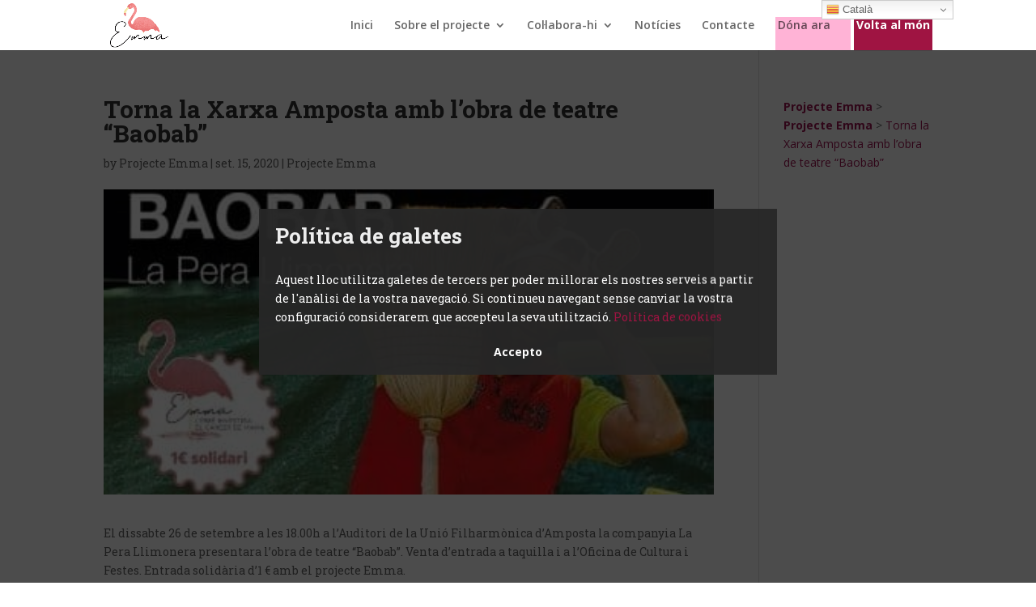

--- FILE ---
content_type: text/css
request_url: https://projecteemma.org/wp-content/et-cache/global/et-divi-customizer-global.min.css?ver=1768245571
body_size: 1756
content:
#et_search_icon:hover,.mobile_menu_bar:before,.mobile_menu_bar:after,.et_toggle_slide_menu:after,.et-social-icon a:hover,.et_pb_sum,.et_pb_pricing li a,.et_pb_pricing_table_button,.et_overlay:before,.entry-summary p.price ins,.et_pb_member_social_links a:hover,.et_pb_widget li a:hover,.et_pb_filterable_portfolio .et_pb_portfolio_filters li a.active,.et_pb_filterable_portfolio .et_pb_portofolio_pagination ul li a.active,.et_pb_gallery .et_pb_gallery_pagination ul li a.active,.wp-pagenavi span.current,.wp-pagenavi a:hover,.nav-single a,.tagged_as a,.posted_in a{color:#9f1442}.et_pb_contact_submit,.et_password_protected_form .et_submit_button,.et_pb_bg_layout_light .et_pb_newsletter_button,.comment-reply-link,.form-submit .et_pb_button,.et_pb_bg_layout_light .et_pb_promo_button,.et_pb_bg_layout_light .et_pb_more_button,.et_pb_contact p input[type="checkbox"]:checked+label i:before,.et_pb_bg_layout_light.et_pb_module.et_pb_button{color:#9f1442}.footer-widget h4{color:#9f1442}.et-search-form,.nav li ul,.et_mobile_menu,.footer-widget li:before,.et_pb_pricing li:before,blockquote{border-color:#9f1442}.et_pb_counter_amount,.et_pb_featured_table .et_pb_pricing_heading,.et_quote_content,.et_link_content,.et_audio_content,.et_pb_post_slider.et_pb_bg_layout_dark,.et_slide_in_menu_container,.et_pb_contact p input[type="radio"]:checked+label i:before{background-color:#9f1442}a{color:#9f1442}.et_secondary_nav_enabled #page-container #top-header{background-color:#9f1442!important}#et-secondary-nav li ul{background-color:#9f1442}#top-menu li.current-menu-ancestor>a,#top-menu li.current-menu-item>a,#top-menu li.current_page_item>a{color:#9f1442}#main-footer{background-color:#ffdded}#footer-widgets .footer-widget a,#footer-widgets .footer-widget li a,#footer-widgets .footer-widget li a:hover{color:#9f1442}.footer-widget{color:#666666}#main-footer .footer-widget h4,#main-footer .widget_block h1,#main-footer .widget_block h2,#main-footer .widget_block h3,#main-footer .widget_block h4,#main-footer .widget_block h5,#main-footer .widget_block h6{color:#9f1442}.footer-widget li:before{border-color:#666666}.bottom-nav,.bottom-nav a,.bottom-nav li.current-menu-item a{color:#ffffff}#et-footer-nav .bottom-nav li.current-menu-item a{color:#ffffff}@media only screen and (min-width:981px){.et_header_style_left #et-top-navigation,.et_header_style_split #et-top-navigation{padding:21px 0 0 0}.et_header_style_left #et-top-navigation nav>ul>li>a,.et_header_style_split #et-top-navigation nav>ul>li>a{padding-bottom:21px}.et_header_style_split .centered-inline-logo-wrap{width:42px;margin:-42px 0}.et_header_style_split .centered-inline-logo-wrap #logo{max-height:42px}.et_pb_svg_logo.et_header_style_split .centered-inline-logo-wrap #logo{height:42px}.et_header_style_centered #top-menu>li>a{padding-bottom:8px}.et_header_style_slide #et-top-navigation,.et_header_style_fullscreen #et-top-navigation{padding:12px 0 12px 0!important}.et_header_style_centered #main-header .logo_container{height:42px}#logo{max-height:100%}.et_pb_svg_logo #logo{height:100%}.et_fixed_nav #page-container .et-fixed-header#top-header{background-color:#9f1442!important}.et_fixed_nav #page-container .et-fixed-header#top-header #et-secondary-nav li ul{background-color:#9f1442}.et-fixed-header #top-menu li.current-menu-ancestor>a,.et-fixed-header #top-menu li.current-menu-item>a,.et-fixed-header #top-menu li.current_page_item>a{color:#9f1442!important}}@media only screen and (min-width:1350px){.et_pb_row{padding:27px 0}.et_pb_section{padding:54px 0}.single.et_pb_pagebuilder_layout.et_full_width_page .et_post_meta_wrapper{padding-top:81px}.et_pb_fullwidth_section{padding:0}}.main-title-section{display:none}img.normal_logo{padding-top:10%;padding-bottom:5%;height:100px!important}div#logo>a{height:100px}.menu-wrapper{margin:0px 0px 0px 20%;float:left}#menu-item-18881{border:3px solid #ffb3d6;border-radius:0px;background-color:#ffb3d6}#menu-item-18881:hover{background-color:#FF8EC2;border:3px solid #FF8EC2}#menu-item-18881:hover a{color:#9f1442}#menu-item-19540{border:3px solid #9f1442;background-color:#9f1442}#menu-item-19540 a{color:white!important;font-weight:bold}#menu-item-19540:hover{background-color:#FF8EC2;border:3px solid #FF8EC2}#menu-item-19540:hover a{color:#9f1442!important}#top-menu a:hover{color:#9f1442!important}.widget_breadcrumb_navxt{max-height:50px!important;width:100%!important;margin:0%!important;padding:0px!important}.breadcrumbs a{color:#9F1442!important;font-weight:bold!important}.breadcrumbs a:hover{color:#9F1442!important;font-weight:900}.breadcrumbs span{color:#9f1452!important}.dt-menu-toggle{background:#9f1442}.cf_msg .et-pb-contact-message,.cf_msg .et-pb-contact-message *{font-size:16px;font-weight:bold;line-height:30px}#wpforms-18074-field_3{margin-top:10px!important;height:50px!important;width:100%!important;background-color:#EFF1F1!important;border-radius:5px!important;border:1px solid #9f1442!important}#wpforms-18074-field_1{margin-top:10px!important;height:50px!important;width:100%!important;background-color:#EFF1F1!important;border-radius:5px!important;border:1px solid #9f1442!important}#wpforms-18074-field_2{padding:10px!important;margin-top:10px!important;width:100%!important;background-color:#EFF1F1!important;border-radius:5px!important;border:1px solid #9f1442!important}.contactFormCampText{color:#9f1442!important;margin-top:20px!important}.contactFormBoto{float:right!important;margin-top:10px!important;color:#9F1442!important;background-color:transparent!important;border:2px solid #9F1442!important;border-radius:20px!important}.wpforms-form{padding:20px 15px!important}#wpforms-confirmation-18074{background-color:transparent!important;border:none!important}.et_pb_blog_grid .pagination>.alignleft a:before{content:"\003C\003C\0020Notícies més antigues";visibility:visible}.et_pb_blog_grid .pagination>.alignleft a{visibility:collapse}.et_pb_blog_grid .pagination>.alignright a:after{content:"Notícies més recents\0020\003E\003E";visibility:visible}.et_pb_blog_grid .pagination>.alignright a{visibility:collapse}.et_pb_text_inner h2{color:#9f1442}